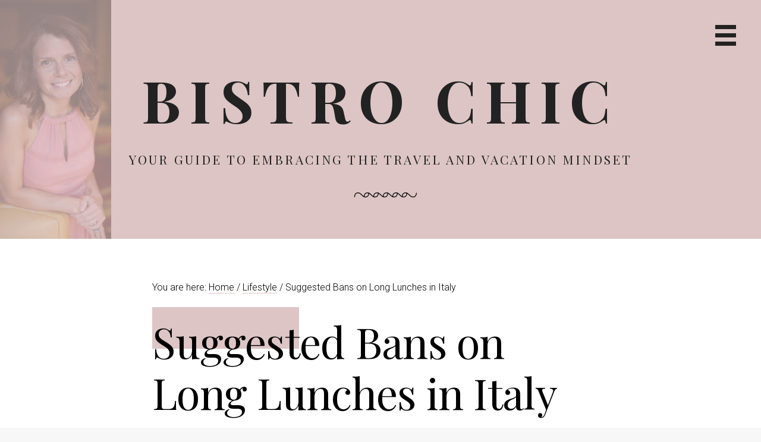

--- FILE ---
content_type: text/html; charset=UTF-8
request_url: https://bistrochic.net/lifestyle/suggested-bans-on-long-lunches-in-italy/
body_size: 18288
content:
<!DOCTYPE html>
<html lang="en-US">
<head >
<meta charset="UTF-8" />
<meta name="viewport" content="width=device-width, initial-scale=1" />
<meta name='robots' content='index, follow, max-image-preview:large, max-snippet:-1, max-video-preview:-1' />

	<!-- This site is optimized with the Yoast SEO plugin v26.7 - https://yoast.com/wordpress/plugins/seo/ -->
	<title>Suggested Bans on Long Lunches in Italy</title>
	<meta name="description" content="Long lunches may be a thing of the past in Italy. Earlier this week, an Italian government official called for a ban on excessive lunch breaks, attributing them to growing Italian waistlines and the poor economy." />
	<link rel="canonical" href="https://bistrochic.net/lifestyle/suggested-bans-on-long-lunches-in-italy/" />
	<meta name="twitter:label1" content="Written by" />
	<meta name="twitter:data1" content="Jennifer Lynn" />
	<meta name="twitter:label2" content="Est. reading time" />
	<meta name="twitter:data2" content="2 minutes" />
	<script type="application/ld+json" class="yoast-schema-graph">{"@context":"https://schema.org","@graph":[{"@type":"Article","@id":"https://bistrochic.net/lifestyle/suggested-bans-on-long-lunches-in-italy/#article","isPartOf":{"@id":"https://bistrochic.net/lifestyle/suggested-bans-on-long-lunches-in-italy/"},"author":{"name":"Jennifer Lynn","@id":"https://bistrochic.net/#/schema/person/6fea87277646460e52ab79b81452a32f"},"headline":"Suggested Bans on Long Lunches in Italy","datePublished":"2009-11-26T19:33:13+00:00","mainEntityOfPage":{"@id":"https://bistrochic.net/lifestyle/suggested-bans-on-long-lunches-in-italy/"},"wordCount":336,"commentCount":0,"publisher":{"@id":"https://bistrochic.net/#organization"},"image":{"@id":"https://bistrochic.net/lifestyle/suggested-bans-on-long-lunches-in-italy/#primaryimage"},"thumbnailUrl":"https://i0.wp.com/bistrochic.net/wp-content/uploads/2013/02/Italian-Cafe.jpg?fit=500%2C375&ssl=1","keywords":["European lifestyle","Italian Lifestyle","leisure","Spanish Lifestyle","work"],"articleSection":["Lifestyle"],"inLanguage":"en-US","potentialAction":[{"@type":"CommentAction","name":"Comment","target":["https://bistrochic.net/lifestyle/suggested-bans-on-long-lunches-in-italy/#respond"]}]},{"@type":"WebPage","@id":"https://bistrochic.net/lifestyle/suggested-bans-on-long-lunches-in-italy/","url":"https://bistrochic.net/lifestyle/suggested-bans-on-long-lunches-in-italy/","name":"Suggested Bans on Long Lunches in Italy","isPartOf":{"@id":"https://bistrochic.net/#website"},"primaryImageOfPage":{"@id":"https://bistrochic.net/lifestyle/suggested-bans-on-long-lunches-in-italy/#primaryimage"},"image":{"@id":"https://bistrochic.net/lifestyle/suggested-bans-on-long-lunches-in-italy/#primaryimage"},"thumbnailUrl":"https://i0.wp.com/bistrochic.net/wp-content/uploads/2013/02/Italian-Cafe.jpg?fit=500%2C375&ssl=1","datePublished":"2009-11-26T19:33:13+00:00","description":"Long lunches may be a thing of the past in Italy. Earlier this week, an Italian government official called for a ban on excessive lunch breaks, attributing them to growing Italian waistlines and the poor economy.","inLanguage":"en-US","potentialAction":[{"@type":"ReadAction","target":["https://bistrochic.net/lifestyle/suggested-bans-on-long-lunches-in-italy/"]}]},{"@type":"ImageObject","inLanguage":"en-US","@id":"https://bistrochic.net/lifestyle/suggested-bans-on-long-lunches-in-italy/#primaryimage","url":"https://i0.wp.com/bistrochic.net/wp-content/uploads/2013/02/Italian-Cafe.jpg?fit=500%2C375&ssl=1","contentUrl":"https://i0.wp.com/bistrochic.net/wp-content/uploads/2013/02/Italian-Cafe.jpg?fit=500%2C375&ssl=1","width":500,"height":375},{"@type":"WebSite","@id":"https://bistrochic.net/#website","url":"https://bistrochic.net/","name":"Bistro Chic","description":"Your Guide to Embracing the Travel and Vacation Mindset","publisher":{"@id":"https://bistrochic.net/#organization"},"potentialAction":[{"@type":"SearchAction","target":{"@type":"EntryPoint","urlTemplate":"https://bistrochic.net/?s={search_term_string}"},"query-input":{"@type":"PropertyValueSpecification","valueRequired":true,"valueName":"search_term_string"}}],"inLanguage":"en-US"},{"@type":"Organization","@id":"https://bistrochic.net/#organization","name":"Bistro Chic","url":"https://bistrochic.net/","logo":{"@type":"ImageObject","inLanguage":"en-US","@id":"https://bistrochic.net/#/schema/logo/image/","url":"https://i0.wp.com/bistrochic.net/wp-content/uploads/2021/04/BB64D00C-6F87-4A88-A407-58858197EE2D-scaled.jpeg?fit=1920%2C2560&ssl=1","contentUrl":"https://i0.wp.com/bistrochic.net/wp-content/uploads/2021/04/BB64D00C-6F87-4A88-A407-58858197EE2D-scaled.jpeg?fit=1920%2C2560&ssl=1","width":1920,"height":2560,"caption":"Bistro Chic"},"image":{"@id":"https://bistrochic.net/#/schema/logo/image/"}},{"@type":"Person","@id":"https://bistrochic.net/#/schema/person/6fea87277646460e52ab79b81452a32f","name":"Jennifer Lynn","image":{"@type":"ImageObject","inLanguage":"en-US","@id":"https://bistrochic.net/#/schema/person/image/","url":"https://secure.gravatar.com/avatar/b67ae429cd2c785816f9e47b0116a973c66f79c07644015b435c61536720b7c9?s=96&d=blank&r=g","contentUrl":"https://secure.gravatar.com/avatar/b67ae429cd2c785816f9e47b0116a973c66f79c07644015b435c61536720b7c9?s=96&d=blank&r=g","caption":"Jennifer Lynn"},"sameAs":["https://bistrochic.net/"],"url":"https://bistrochic.net/author/jennifer/"}]}</script>
	<!-- / Yoast SEO plugin. -->


<link rel='dns-prefetch' href='//stats.wp.com' />
<link rel='dns-prefetch' href='//fonts.googleapis.com' />
<link rel='dns-prefetch' href='//maxcdn.bootstrapcdn.com' />
<link rel='dns-prefetch' href='//v0.wordpress.com' />
<link rel='dns-prefetch' href='//widgets.wp.com' />
<link rel='dns-prefetch' href='//s0.wp.com' />
<link rel='dns-prefetch' href='//0.gravatar.com' />
<link rel='dns-prefetch' href='//1.gravatar.com' />
<link rel='dns-prefetch' href='//2.gravatar.com' />
<link rel='dns-prefetch' href='//jetpack.wordpress.com' />
<link rel='dns-prefetch' href='//public-api.wordpress.com' />
<link rel='preconnect' href='//i0.wp.com' />
<link rel='preconnect' href='//c0.wp.com' />
<link rel="alternate" type="application/rss+xml" title="Bistro Chic &raquo; Feed" href="https://feeds.feedburner.com/Bistrochic" />
<link rel="alternate" type="application/rss+xml" title="Bistro Chic &raquo; Comments Feed" href="https://bistrochic.net/comments/feed/" />
<link rel="alternate" title="oEmbed (JSON)" type="application/json+oembed" href="https://bistrochic.net/wp-json/oembed/1.0/embed?url=https%3A%2F%2Fbistrochic.net%2Flifestyle%2Fsuggested-bans-on-long-lunches-in-italy%2F" />
<link rel="alternate" title="oEmbed (XML)" type="text/xml+oembed" href="https://bistrochic.net/wp-json/oembed/1.0/embed?url=https%3A%2F%2Fbistrochic.net%2Flifestyle%2Fsuggested-bans-on-long-lunches-in-italy%2F&#038;format=xml" />
<style id='wp-img-auto-sizes-contain-inline-css' type='text/css'>
img:is([sizes=auto i],[sizes^="auto," i]){contain-intrinsic-size:3000px 1500px}
/*# sourceURL=wp-img-auto-sizes-contain-inline-css */
</style>
<link rel='stylesheet' id='genesis-blocks-style-css-css' href='https://bistrochic.net/wp-content/plugins/genesis-blocks/dist/style-blocks.build.css?ver=1768183153' type='text/css' media='all' />
<link rel='stylesheet' id='jetpack_related-posts-css' href='https://c0.wp.com/p/jetpack/15.4/modules/related-posts/related-posts.css' type='text/css' media='all' />
<link rel='stylesheet' id='milan-pro-css' href='https://bistrochic.net/wp-content/themes/milan/style.css?ver=1.1.0' type='text/css' media='all' />
<style id='milan-pro-inline-css' type='text/css'>

		.site-header,
		.single .entry-title:before,
		.comment-reply-title  {
			background-color: #ddc5c5;
		}

		.archive-pagination a,
		.site-main #infinite-handle span button,
		.site-main #infinite-handle span button:hover,
		.site-main #infinite-handle span button:focus,
		.archive-pagination a:before,
		#infinite-handle button:before,
		.main-navigation a,
		.byline a,
		.cat-links a,
		.entry-content a,
		.featured-primary .entry-excerpt a,
		.post-navigation .nav-links a,
		.comment-navigation a,
		.comment-content a,
		.comment-form a,
		.comment-author span[itemprop="name"] a,
		.widget a,
		.site-footer p a,
		.breadcrumb a,
		.featured-row {
			border-color: #ddc5c5;
		}
		

		.site-header {
			background-image: url( 'https://bistrochic.net/wp-content/uploads/2021/04/39D4F49C-52C3-4597-BB12-99592668B18D.png' );
		}
/*# sourceURL=milan-pro-inline-css */
</style>
<style id='wp-emoji-styles-inline-css' type='text/css'>

	img.wp-smiley, img.emoji {
		display: inline !important;
		border: none !important;
		box-shadow: none !important;
		height: 1em !important;
		width: 1em !important;
		margin: 0 0.07em !important;
		vertical-align: -0.1em !important;
		background: none !important;
		padding: 0 !important;
	}
/*# sourceURL=wp-emoji-styles-inline-css */
</style>
<style id='wp-block-library-inline-css' type='text/css'>
:root{--wp-block-synced-color:#7a00df;--wp-block-synced-color--rgb:122,0,223;--wp-bound-block-color:var(--wp-block-synced-color);--wp-editor-canvas-background:#ddd;--wp-admin-theme-color:#007cba;--wp-admin-theme-color--rgb:0,124,186;--wp-admin-theme-color-darker-10:#006ba1;--wp-admin-theme-color-darker-10--rgb:0,107,160.5;--wp-admin-theme-color-darker-20:#005a87;--wp-admin-theme-color-darker-20--rgb:0,90,135;--wp-admin-border-width-focus:2px}@media (min-resolution:192dpi){:root{--wp-admin-border-width-focus:1.5px}}.wp-element-button{cursor:pointer}:root .has-very-light-gray-background-color{background-color:#eee}:root .has-very-dark-gray-background-color{background-color:#313131}:root .has-very-light-gray-color{color:#eee}:root .has-very-dark-gray-color{color:#313131}:root .has-vivid-green-cyan-to-vivid-cyan-blue-gradient-background{background:linear-gradient(135deg,#00d084,#0693e3)}:root .has-purple-crush-gradient-background{background:linear-gradient(135deg,#34e2e4,#4721fb 50%,#ab1dfe)}:root .has-hazy-dawn-gradient-background{background:linear-gradient(135deg,#faaca8,#dad0ec)}:root .has-subdued-olive-gradient-background{background:linear-gradient(135deg,#fafae1,#67a671)}:root .has-atomic-cream-gradient-background{background:linear-gradient(135deg,#fdd79a,#004a59)}:root .has-nightshade-gradient-background{background:linear-gradient(135deg,#330968,#31cdcf)}:root .has-midnight-gradient-background{background:linear-gradient(135deg,#020381,#2874fc)}:root{--wp--preset--font-size--normal:16px;--wp--preset--font-size--huge:42px}.has-regular-font-size{font-size:1em}.has-larger-font-size{font-size:2.625em}.has-normal-font-size{font-size:var(--wp--preset--font-size--normal)}.has-huge-font-size{font-size:var(--wp--preset--font-size--huge)}.has-text-align-center{text-align:center}.has-text-align-left{text-align:left}.has-text-align-right{text-align:right}.has-fit-text{white-space:nowrap!important}#end-resizable-editor-section{display:none}.aligncenter{clear:both}.items-justified-left{justify-content:flex-start}.items-justified-center{justify-content:center}.items-justified-right{justify-content:flex-end}.items-justified-space-between{justify-content:space-between}.screen-reader-text{border:0;clip-path:inset(50%);height:1px;margin:-1px;overflow:hidden;padding:0;position:absolute;width:1px;word-wrap:normal!important}.screen-reader-text:focus{background-color:#ddd;clip-path:none;color:#444;display:block;font-size:1em;height:auto;left:5px;line-height:normal;padding:15px 23px 14px;text-decoration:none;top:5px;width:auto;z-index:100000}html :where(.has-border-color){border-style:solid}html :where([style*=border-top-color]){border-top-style:solid}html :where([style*=border-right-color]){border-right-style:solid}html :where([style*=border-bottom-color]){border-bottom-style:solid}html :where([style*=border-left-color]){border-left-style:solid}html :where([style*=border-width]){border-style:solid}html :where([style*=border-top-width]){border-top-style:solid}html :where([style*=border-right-width]){border-right-style:solid}html :where([style*=border-bottom-width]){border-bottom-style:solid}html :where([style*=border-left-width]){border-left-style:solid}html :where(img[class*=wp-image-]){height:auto;max-width:100%}:where(figure){margin:0 0 1em}html :where(.is-position-sticky){--wp-admin--admin-bar--position-offset:var(--wp-admin--admin-bar--height,0px)}@media screen and (max-width:600px){html :where(.is-position-sticky){--wp-admin--admin-bar--position-offset:0px}}

/*# sourceURL=wp-block-library-inline-css */
</style><style id='global-styles-inline-css' type='text/css'>
:root{--wp--preset--aspect-ratio--square: 1;--wp--preset--aspect-ratio--4-3: 4/3;--wp--preset--aspect-ratio--3-4: 3/4;--wp--preset--aspect-ratio--3-2: 3/2;--wp--preset--aspect-ratio--2-3: 2/3;--wp--preset--aspect-ratio--16-9: 16/9;--wp--preset--aspect-ratio--9-16: 9/16;--wp--preset--color--black: #000000;--wp--preset--color--cyan-bluish-gray: #abb8c3;--wp--preset--color--white: #ffffff;--wp--preset--color--pale-pink: #f78da7;--wp--preset--color--vivid-red: #cf2e2e;--wp--preset--color--luminous-vivid-orange: #ff6900;--wp--preset--color--luminous-vivid-amber: #fcb900;--wp--preset--color--light-green-cyan: #7bdcb5;--wp--preset--color--vivid-green-cyan: #00d084;--wp--preset--color--pale-cyan-blue: #8ed1fc;--wp--preset--color--vivid-cyan-blue: #0693e3;--wp--preset--color--vivid-purple: #9b51e0;--wp--preset--gradient--vivid-cyan-blue-to-vivid-purple: linear-gradient(135deg,rgb(6,147,227) 0%,rgb(155,81,224) 100%);--wp--preset--gradient--light-green-cyan-to-vivid-green-cyan: linear-gradient(135deg,rgb(122,220,180) 0%,rgb(0,208,130) 100%);--wp--preset--gradient--luminous-vivid-amber-to-luminous-vivid-orange: linear-gradient(135deg,rgb(252,185,0) 0%,rgb(255,105,0) 100%);--wp--preset--gradient--luminous-vivid-orange-to-vivid-red: linear-gradient(135deg,rgb(255,105,0) 0%,rgb(207,46,46) 100%);--wp--preset--gradient--very-light-gray-to-cyan-bluish-gray: linear-gradient(135deg,rgb(238,238,238) 0%,rgb(169,184,195) 100%);--wp--preset--gradient--cool-to-warm-spectrum: linear-gradient(135deg,rgb(74,234,220) 0%,rgb(151,120,209) 20%,rgb(207,42,186) 40%,rgb(238,44,130) 60%,rgb(251,105,98) 80%,rgb(254,248,76) 100%);--wp--preset--gradient--blush-light-purple: linear-gradient(135deg,rgb(255,206,236) 0%,rgb(152,150,240) 100%);--wp--preset--gradient--blush-bordeaux: linear-gradient(135deg,rgb(254,205,165) 0%,rgb(254,45,45) 50%,rgb(107,0,62) 100%);--wp--preset--gradient--luminous-dusk: linear-gradient(135deg,rgb(255,203,112) 0%,rgb(199,81,192) 50%,rgb(65,88,208) 100%);--wp--preset--gradient--pale-ocean: linear-gradient(135deg,rgb(255,245,203) 0%,rgb(182,227,212) 50%,rgb(51,167,181) 100%);--wp--preset--gradient--electric-grass: linear-gradient(135deg,rgb(202,248,128) 0%,rgb(113,206,126) 100%);--wp--preset--gradient--midnight: linear-gradient(135deg,rgb(2,3,129) 0%,rgb(40,116,252) 100%);--wp--preset--font-size--small: 13px;--wp--preset--font-size--medium: 20px;--wp--preset--font-size--large: 36px;--wp--preset--font-size--x-large: 42px;--wp--preset--spacing--20: 0.44rem;--wp--preset--spacing--30: 0.67rem;--wp--preset--spacing--40: 1rem;--wp--preset--spacing--50: 1.5rem;--wp--preset--spacing--60: 2.25rem;--wp--preset--spacing--70: 3.38rem;--wp--preset--spacing--80: 5.06rem;--wp--preset--shadow--natural: 6px 6px 9px rgba(0, 0, 0, 0.2);--wp--preset--shadow--deep: 12px 12px 50px rgba(0, 0, 0, 0.4);--wp--preset--shadow--sharp: 6px 6px 0px rgba(0, 0, 0, 0.2);--wp--preset--shadow--outlined: 6px 6px 0px -3px rgb(255, 255, 255), 6px 6px rgb(0, 0, 0);--wp--preset--shadow--crisp: 6px 6px 0px rgb(0, 0, 0);}:where(.is-layout-flex){gap: 0.5em;}:where(.is-layout-grid){gap: 0.5em;}body .is-layout-flex{display: flex;}.is-layout-flex{flex-wrap: wrap;align-items: center;}.is-layout-flex > :is(*, div){margin: 0;}body .is-layout-grid{display: grid;}.is-layout-grid > :is(*, div){margin: 0;}:where(.wp-block-columns.is-layout-flex){gap: 2em;}:where(.wp-block-columns.is-layout-grid){gap: 2em;}:where(.wp-block-post-template.is-layout-flex){gap: 1.25em;}:where(.wp-block-post-template.is-layout-grid){gap: 1.25em;}.has-black-color{color: var(--wp--preset--color--black) !important;}.has-cyan-bluish-gray-color{color: var(--wp--preset--color--cyan-bluish-gray) !important;}.has-white-color{color: var(--wp--preset--color--white) !important;}.has-pale-pink-color{color: var(--wp--preset--color--pale-pink) !important;}.has-vivid-red-color{color: var(--wp--preset--color--vivid-red) !important;}.has-luminous-vivid-orange-color{color: var(--wp--preset--color--luminous-vivid-orange) !important;}.has-luminous-vivid-amber-color{color: var(--wp--preset--color--luminous-vivid-amber) !important;}.has-light-green-cyan-color{color: var(--wp--preset--color--light-green-cyan) !important;}.has-vivid-green-cyan-color{color: var(--wp--preset--color--vivid-green-cyan) !important;}.has-pale-cyan-blue-color{color: var(--wp--preset--color--pale-cyan-blue) !important;}.has-vivid-cyan-blue-color{color: var(--wp--preset--color--vivid-cyan-blue) !important;}.has-vivid-purple-color{color: var(--wp--preset--color--vivid-purple) !important;}.has-black-background-color{background-color: var(--wp--preset--color--black) !important;}.has-cyan-bluish-gray-background-color{background-color: var(--wp--preset--color--cyan-bluish-gray) !important;}.has-white-background-color{background-color: var(--wp--preset--color--white) !important;}.has-pale-pink-background-color{background-color: var(--wp--preset--color--pale-pink) !important;}.has-vivid-red-background-color{background-color: var(--wp--preset--color--vivid-red) !important;}.has-luminous-vivid-orange-background-color{background-color: var(--wp--preset--color--luminous-vivid-orange) !important;}.has-luminous-vivid-amber-background-color{background-color: var(--wp--preset--color--luminous-vivid-amber) !important;}.has-light-green-cyan-background-color{background-color: var(--wp--preset--color--light-green-cyan) !important;}.has-vivid-green-cyan-background-color{background-color: var(--wp--preset--color--vivid-green-cyan) !important;}.has-pale-cyan-blue-background-color{background-color: var(--wp--preset--color--pale-cyan-blue) !important;}.has-vivid-cyan-blue-background-color{background-color: var(--wp--preset--color--vivid-cyan-blue) !important;}.has-vivid-purple-background-color{background-color: var(--wp--preset--color--vivid-purple) !important;}.has-black-border-color{border-color: var(--wp--preset--color--black) !important;}.has-cyan-bluish-gray-border-color{border-color: var(--wp--preset--color--cyan-bluish-gray) !important;}.has-white-border-color{border-color: var(--wp--preset--color--white) !important;}.has-pale-pink-border-color{border-color: var(--wp--preset--color--pale-pink) !important;}.has-vivid-red-border-color{border-color: var(--wp--preset--color--vivid-red) !important;}.has-luminous-vivid-orange-border-color{border-color: var(--wp--preset--color--luminous-vivid-orange) !important;}.has-luminous-vivid-amber-border-color{border-color: var(--wp--preset--color--luminous-vivid-amber) !important;}.has-light-green-cyan-border-color{border-color: var(--wp--preset--color--light-green-cyan) !important;}.has-vivid-green-cyan-border-color{border-color: var(--wp--preset--color--vivid-green-cyan) !important;}.has-pale-cyan-blue-border-color{border-color: var(--wp--preset--color--pale-cyan-blue) !important;}.has-vivid-cyan-blue-border-color{border-color: var(--wp--preset--color--vivid-cyan-blue) !important;}.has-vivid-purple-border-color{border-color: var(--wp--preset--color--vivid-purple) !important;}.has-vivid-cyan-blue-to-vivid-purple-gradient-background{background: var(--wp--preset--gradient--vivid-cyan-blue-to-vivid-purple) !important;}.has-light-green-cyan-to-vivid-green-cyan-gradient-background{background: var(--wp--preset--gradient--light-green-cyan-to-vivid-green-cyan) !important;}.has-luminous-vivid-amber-to-luminous-vivid-orange-gradient-background{background: var(--wp--preset--gradient--luminous-vivid-amber-to-luminous-vivid-orange) !important;}.has-luminous-vivid-orange-to-vivid-red-gradient-background{background: var(--wp--preset--gradient--luminous-vivid-orange-to-vivid-red) !important;}.has-very-light-gray-to-cyan-bluish-gray-gradient-background{background: var(--wp--preset--gradient--very-light-gray-to-cyan-bluish-gray) !important;}.has-cool-to-warm-spectrum-gradient-background{background: var(--wp--preset--gradient--cool-to-warm-spectrum) !important;}.has-blush-light-purple-gradient-background{background: var(--wp--preset--gradient--blush-light-purple) !important;}.has-blush-bordeaux-gradient-background{background: var(--wp--preset--gradient--blush-bordeaux) !important;}.has-luminous-dusk-gradient-background{background: var(--wp--preset--gradient--luminous-dusk) !important;}.has-pale-ocean-gradient-background{background: var(--wp--preset--gradient--pale-ocean) !important;}.has-electric-grass-gradient-background{background: var(--wp--preset--gradient--electric-grass) !important;}.has-midnight-gradient-background{background: var(--wp--preset--gradient--midnight) !important;}.has-small-font-size{font-size: var(--wp--preset--font-size--small) !important;}.has-medium-font-size{font-size: var(--wp--preset--font-size--medium) !important;}.has-large-font-size{font-size: var(--wp--preset--font-size--large) !important;}.has-x-large-font-size{font-size: var(--wp--preset--font-size--x-large) !important;}
/*# sourceURL=global-styles-inline-css */
</style>

<style id='classic-theme-styles-inline-css' type='text/css'>
/*! This file is auto-generated */
.wp-block-button__link{color:#fff;background-color:#32373c;border-radius:9999px;box-shadow:none;text-decoration:none;padding:calc(.667em + 2px) calc(1.333em + 2px);font-size:1.125em}.wp-block-file__button{background:#32373c;color:#fff;text-decoration:none}
/*# sourceURL=/wp-includes/css/classic-themes.min.css */
</style>
<link rel='stylesheet' id='google-fonts-css' href='//fonts.googleapis.com/css?family=Playfair+Display%3A400%2C400italic%2C700%2C700italic%7CRoboto%3A100%2C300italic%2C300%2C400italic%2C700%2C700italic&#038;ver=1.1.0' type='text/css' media='all' />
<link rel='stylesheet' id='font-awesome-css' href='//maxcdn.bootstrapcdn.com/font-awesome/4.5.0/css/font-awesome.min.css?ver=6.9' type='text/css' media='all' />
<link rel='stylesheet' id='jetpack_likes-css' href='https://c0.wp.com/p/jetpack/15.4/modules/likes/style.css' type='text/css' media='all' />
<link rel='stylesheet' id='simple-social-icons-font-css' href='https://bistrochic.net/wp-content/plugins/simple-social-icons/css/style.css?ver=4.0.0' type='text/css' media='all' />
<link rel='stylesheet' id='jetpack-subscriptions-css' href='https://c0.wp.com/p/jetpack/15.4/_inc/build/subscriptions/subscriptions.min.css' type='text/css' media='all' />
<link rel='stylesheet' id='upprev-css-css' href='https://bistrochic.net/wp-content/plugins/upprev-nytimes-style-next-post-jquery-animated-fly-in-button/styles/upprev.css?ver=3.3.30' type='text/css' media='all' />
<link rel='stylesheet' id='sharedaddy-css' href='https://c0.wp.com/p/jetpack/15.4/modules/sharedaddy/sharing.css' type='text/css' media='all' />
<link rel='stylesheet' id='social-logos-css' href='https://c0.wp.com/p/jetpack/15.4/_inc/social-logos/social-logos.min.css' type='text/css' media='all' />
<script type="add63f85c29ebc5e03af9719-text/javascript">
var iworks_upprev = { animation: 'flyout', position: 'right', offset_percent: 75, offset_element: '#comments', css_width: 360, css_side: 5, compare: 'random', url_new_window: 0, ga_track_views: 1, ga_track_clicks: 1, ga_opt_noninteraction: 1, title: 'Suggested Bans on Long Lunches in Italy' };
</script>
<script type="add63f85c29ebc5e03af9719-text/javascript" id="jetpack_related-posts-js-extra">
/* <![CDATA[ */
var related_posts_js_options = {"post_heading":"h4"};
//# sourceURL=jetpack_related-posts-js-extra
/* ]]> */
</script>
<script type="add63f85c29ebc5e03af9719-text/javascript" src="https://c0.wp.com/p/jetpack/15.4/_inc/build/related-posts/related-posts.min.js" id="jetpack_related-posts-js"></script>
<script type="add63f85c29ebc5e03af9719-text/javascript" src="https://c0.wp.com/c/6.9/wp-includes/js/jquery/jquery.min.js" id="jquery-core-js"></script>
<script type="add63f85c29ebc5e03af9719-text/javascript" src="https://c0.wp.com/c/6.9/wp-includes/js/jquery/jquery-migrate.min.js" id="jquery-migrate-js"></script>
<script type="add63f85c29ebc5e03af9719-text/javascript" src="https://bistrochic.net/wp-content/themes/milan/js/main.js?ver=1.1.0" id="milan-js"></script>
<script type="add63f85c29ebc5e03af9719-text/javascript" src="https://bistrochic.net/wp-content/plugins/upprev-nytimes-style-next-post-jquery-animated-fly-in-button/scripts/upprev.js?ver=3.3.30" id="iworks_upprev-js-js"></script>
<link rel="https://api.w.org/" href="https://bistrochic.net/wp-json/" /><link rel="alternate" title="JSON" type="application/json" href="https://bistrochic.net/wp-json/wp/v2/posts/4295" /><link rel="EditURI" type="application/rsd+xml" title="RSD" href="https://bistrochic.net/xmlrpc.php?rsd" />
<meta name="generator" content="WordPress 6.9" />
<link rel='shortlink' href='https://bistrochic.net/?p=4295' />
	<style>img#wpstats{display:none}</style>
			<style type="text/css">
			.site-title a,
		.site-description,
		.site-branding:after {
			color: #222222;
		}
		.menu-toggle {
			border-color: #222222;
		}
		</style>
	
<!-- Jetpack Open Graph Tags -->
<meta property="og:type" content="article" />
<meta property="og:title" content="Suggested Bans on Long Lunches in Italy" />
<meta property="og:url" content="https://bistrochic.net/lifestyle/suggested-bans-on-long-lunches-in-italy/" />
<meta property="og:description" content="Long lunches may be a thing of the past in Italy. Earlier this week, an Italian government official called for a ban on excessive lunch breaks, attributing them to growing Italian waistlines and th…" />
<meta property="article:published_time" content="2009-11-26T19:33:13+00:00" />
<meta property="article:modified_time" content="2009-11-26T19:33:13+00:00" />
<meta property="og:site_name" content="Bistro Chic" />
<meta property="og:image" content="https://i0.wp.com/bistrochic.net/wp-content/uploads/2013/02/Italian-Cafe.jpg?fit=500%2C375&#038;ssl=1" />
<meta property="og:image:width" content="500" />
<meta property="og:image:height" content="375" />
<meta property="og:image:alt" content="" />
<meta property="og:locale" content="en_US" />
<meta name="twitter:text:title" content="Suggested Bans on Long Lunches in Italy" />
<meta name="twitter:image" content="https://i0.wp.com/bistrochic.net/wp-content/uploads/2013/02/Italian-Cafe.jpg?fit=500%2C375&#038;ssl=1&#038;w=640" />
<meta name="twitter:card" content="summary_large_image" />

<!-- End Jetpack Open Graph Tags -->
<link rel="icon" href="https://i0.wp.com/bistrochic.net/wp-content/uploads/2021/04/9AE3D5D8-3084-40E8-9410-51EF07F1F286.jpeg?fit=32%2C32&#038;ssl=1" sizes="32x32" />
<link rel="icon" href="https://i0.wp.com/bistrochic.net/wp-content/uploads/2021/04/9AE3D5D8-3084-40E8-9410-51EF07F1F286.jpeg?fit=192%2C192&#038;ssl=1" sizes="192x192" />
<link rel="apple-touch-icon" href="https://i0.wp.com/bistrochic.net/wp-content/uploads/2021/04/9AE3D5D8-3084-40E8-9410-51EF07F1F286.jpeg?fit=180%2C180&#038;ssl=1" />
<meta name="msapplication-TileImage" content="https://i0.wp.com/bistrochic.net/wp-content/uploads/2021/04/9AE3D5D8-3084-40E8-9410-51EF07F1F286.jpeg?fit=270%2C270&#038;ssl=1" />
<style type="text/css">
#upprev_box{bottom:5px;width:360px;right:5px;display:block;right:-415px;display:block;}
 </style>
<link rel='stylesheet' id='jetpack-swiper-library-css' href='https://c0.wp.com/p/jetpack/15.4/_inc/blocks/swiper.css' type='text/css' media='all' />
<link rel='stylesheet' id='jetpack-carousel-css' href='https://c0.wp.com/p/jetpack/15.4/modules/carousel/jetpack-carousel.css' type='text/css' media='all' />
<link rel='stylesheet' id='jetpack-top-posts-widget-css' href='https://c0.wp.com/p/jetpack/15.4/modules/widgets/top-posts/style.css' type='text/css' media='all' />
</head>
<body class="wp-singular post-template-default single single-post postid-4295 single-format-standard wp-custom-logo wp-theme-genesis wp-child-theme-milan custom-header header-full-width full-width-content genesis-breadcrumbs-visible genesis-footer-widgets-visible decor-amethyst"><div class="site-container"><ul class="genesis-skip-link"><li><a href="#genesis-nav-primary" class="screen-reader-shortcut"> Skip to primary navigation</a></li><li><a href="#genesis-content" class="screen-reader-shortcut"> Skip to main content</a></li><li><a href="#genesis-footer-widgets" class="screen-reader-shortcut"> Skip to footer</a></li></ul><header class="site-header"><div class="wrap"><div class="title-area"><p class="site-title"><a href="https://bistrochic.net/">Bistro Chic</a></p><p class="site-description">Your Guide to Embracing the Travel and Vacation Mindset</p></div>	<button id="menu-toggle" class="menu-toggle" aria-controls="primary-menu" aria-expanded="false"><span class="screen-reader-text">Primary Navigation Menu</span></button>
</div></header>	<div id="slide-menu" class="slide-menu">
		<a href="https://bistrochic.net/" class="custom-logo-link" rel="home"><img width="1920" height="2560" src="https://i0.wp.com/bistrochic.net/wp-content/uploads/2021/04/BB64D00C-6F87-4A88-A407-58858197EE2D-scaled.jpeg?fit=1920%2C2560&amp;ssl=1" class="custom-logo" alt="Bistro Chic" decoding="async" fetchpriority="high" srcset="https://i0.wp.com/bistrochic.net/wp-content/uploads/2021/04/BB64D00C-6F87-4A88-A407-58858197EE2D-scaled.jpeg?w=1920&amp;ssl=1 1920w, https://i0.wp.com/bistrochic.net/wp-content/uploads/2021/04/BB64D00C-6F87-4A88-A407-58858197EE2D-scaled.jpeg?resize=225%2C300&amp;ssl=1 225w, https://i0.wp.com/bistrochic.net/wp-content/uploads/2021/04/BB64D00C-6F87-4A88-A407-58858197EE2D-scaled.jpeg?resize=768%2C1024&amp;ssl=1 768w, https://i0.wp.com/bistrochic.net/wp-content/uploads/2021/04/BB64D00C-6F87-4A88-A407-58858197EE2D-scaled.jpeg?resize=1152%2C1536&amp;ssl=1 1152w, https://i0.wp.com/bistrochic.net/wp-content/uploads/2021/04/BB64D00C-6F87-4A88-A407-58858197EE2D-scaled.jpeg?resize=1536%2C2048&amp;ssl=1 1536w" sizes="(max-width: 1920px) 100vw, 1920px" data-attachment-id="15265" data-permalink="https://bistrochic.net/foodwine/europe-inspired-candies-to-satisfy-your-wanderlust-and-sweet-tooth/attachment/bb64d00c-6f87-4a88-a407-58858197ee2d/" data-orig-file="https://i0.wp.com/bistrochic.net/wp-content/uploads/2021/04/BB64D00C-6F87-4A88-A407-58858197EE2D-scaled.jpeg?fit=1920%2C2560&amp;ssl=1" data-orig-size="1920,2560" data-comments-opened="1" data-image-meta="{&quot;aperture&quot;:&quot;2&quot;,&quot;credit&quot;:&quot;&quot;,&quot;camera&quot;:&quot;iPhone 11 Pro&quot;,&quot;caption&quot;:&quot;&quot;,&quot;created_timestamp&quot;:&quot;1617788205&quot;,&quot;copyright&quot;:&quot;&quot;,&quot;focal_length&quot;:&quot;6&quot;,&quot;iso&quot;:&quot;320&quot;,&quot;shutter_speed&quot;:&quot;0.03030303030303&quot;,&quot;title&quot;:&quot;&quot;,&quot;orientation&quot;:&quot;1&quot;}" data-image-title="BB64D00C-6F87-4A88-A407-58858197EE2D" data-image-description="" data-image-caption="" data-medium-file="https://i0.wp.com/bistrochic.net/wp-content/uploads/2021/04/BB64D00C-6F87-4A88-A407-58858197EE2D-scaled.jpeg?fit=225%2C300&amp;ssl=1" data-large-file="https://i0.wp.com/bistrochic.net/wp-content/uploads/2021/04/BB64D00C-6F87-4A88-A407-58858197EE2D-scaled.jpeg?fit=768%2C1024&amp;ssl=1" /></a>		<nav id="site-navigation" class="main-navigation" role="navigation">
			<div class="menu-bistro-chic-menu-container"><ul id="primary-menu" class="menu"><li id="menu-item-15331" class="menu-item menu-item-type-post_type menu-item-object-page current_page_parent menu-item-15331"><a href="https://bistrochic.net/blog/" title="Read All Articles">Articles</a></li>
<li id="menu-item-10464" class="menu-item menu-item-type-post_type menu-item-object-page menu-item-has-children menu-item-10464"><a href="https://bistrochic.net/about/">About</a>
<ul class="sub-menu">
	<li id="menu-item-10463" class="menu-item menu-item-type-post_type menu-item-object-page menu-item-10463"><a href="https://bistrochic.net/contact-bistro-chic/">Contact Bistro Chic</a></li>
</ul>
</li>
<li id="menu-item-7487" class="menu-item menu-item-type-taxonomy menu-item-object-category menu-item-7487"><a href="https://bistrochic.net/category/beauty/">Beauty</a></li>
<li id="menu-item-7488" class="menu-item menu-item-type-taxonomy menu-item-object-category menu-item-7488"><a href="https://bistrochic.net/category/dietfitness/">Health</a></li>
<li id="menu-item-7486" class="menu-item menu-item-type-taxonomy menu-item-object-category menu-item-7486"><a href="https://bistrochic.net/category/fashion/">Fashion</a></li>
<li id="menu-item-7483" class="menu-item menu-item-type-taxonomy menu-item-object-category menu-item-7483"><a href="https://bistrochic.net/category/foodwine/">Food &amp; Wine</a></li>
<li id="menu-item-7484" class="menu-item menu-item-type-taxonomy menu-item-object-category menu-item-7484"><a href="https://bistrochic.net/category/joie-de-vivre/">Joie de Vivre</a></li>
<li id="menu-item-7482" class="menu-item menu-item-type-taxonomy menu-item-object-category current-post-ancestor current-menu-parent current-post-parent menu-item-7482"><a href="https://bistrochic.net/category/lifestyle/">Lifestyle</a></li>
<li id="menu-item-7489" class="menu-item menu-item-type-taxonomy menu-item-object-category menu-item-7489"><a href="https://bistrochic.net/category/misc/">Misc</a></li>
<li id="menu-item-7485" class="menu-item menu-item-type-taxonomy menu-item-object-category menu-item-7485"><a href="https://bistrochic.net/category/travel/">Travel</a></li>
<li id="menu-item-21542" class="menu-item menu-item-type-post_type menu-item-object-page menu-item-21542"><a href="https://bistrochic.net/disclaimer/">Disclaimer</a></li>
</ul></div>		</nav><!-- #site-navigation -->
	</div><!-- #slide-menu -->
<div class="site-inner"><div class="content-sidebar-wrap"><main class="content" id="genesis-content"><div class="breadcrumb">You are here: <span class="breadcrumb-link-wrap"><a class="breadcrumb-link" href="https://bistrochic.net/"><span class="breadcrumb-link-text-wrap">Home</span></a><meta ></span> <span aria-label="breadcrumb separator">/</span> <span class="breadcrumb-link-wrap"><a class="breadcrumb-link" href="https://bistrochic.net/category/lifestyle/"><span class="breadcrumb-link-text-wrap">Lifestyle</span></a><meta ></span> <span aria-label="breadcrumb separator">/</span> Suggested Bans on Long Lunches in Italy</div><article class="post-4295 post type-post status-publish format-standard has-post-thumbnail category-lifestyle tag-european-lifestyle tag-italian-lifestyle tag-leisure tag-spanish-lifestyle tag-work entry" aria-label="Suggested Bans on Long Lunches in Italy"><header class="entry-header"><h1 class="entry-title">Suggested Bans on Long Lunches in Italy</h1>
</header><div class="entry-wrap"><div class="entry-meta"><div class="post-author"><img alt='' src='https://secure.gravatar.com/avatar/b67ae429cd2c785816f9e47b0116a973c66f79c07644015b435c61536720b7c9?s=70&#038;d=blank&#038;r=g' srcset='https://secure.gravatar.com/avatar/b67ae429cd2c785816f9e47b0116a973c66f79c07644015b435c61536720b7c9?s=140&#038;d=blank&#038;r=g 2x' class='avatar avatar-70 photo' height='70' width='70' decoding='async'/><span class="byline"> by <span class="author vcard"><a class="url fn n" href="https://bistrochic.net/author/jennifer/">Jennifer Lynn</a></span></span></div><span class="posted-on"><a href="https://bistrochic.net/lifestyle/suggested-bans-on-long-lunches-in-italy/" rel="bookmark"><time class="entry-date published updated" datetime="2009-11-26T13:33:13-06:00">November 26, 2009</time></a></span><span class="cat-links"><span class="cats-title">Filed under:</span><ul class="post-categories">
	<li><a href="https://bistrochic.net/category/lifestyle/" rel="category tag">Lifestyle</a></li></ul></span></div><div class="entry-content"><p>Long lunches may be a thing of the past in Italy. Earlier this week, an Italian government official called for a ban on excessive lunch breaks, attributing them to growing Italian waistlines and the poor economy.</p>
<div id="attachment_4294" style="width: 460px" class="wp-caption aligncenter"><img data-recalc-dims="1" decoding="async" aria-describedby="caption-attachment-4294" class="size-full wp-image-4294 " title="Italian Cafe" src="https://i0.wp.com/bistrochic.net/wp-content/uploads/2009/11/Italian-Cafe.jpg?resize=450%2C338" alt="Long lunches in Italy may soon be a thing of the past. Photo courtesy of EuroCheapo" width="450" height="338" /><p id="caption-attachment-4294" class="wp-caption-text">Long lunches in Italy may soon be a thing of the past. Photo courtesy of EuroCheapo</p></div>
<p>Currently, the majority of Italian workers spend at least an hour enjoying a &#8220;slap-up&#8221; meal that often involves several courses of pasta, meat, vegetables, fruit, and plenty of alcohol. This lifestyle has definitely rubbed one official the wrong way. As reported by <a title="Reuters" href="https://www.msnbc.msn.com/id/34123679/ns/world_news-europe/" target="_self">Reuters</a>, Cabinet minister Gianfranco Rotondi, who claimed to have given up long lunch breaks 20 years ago, said hour-long lunching encourages shirking and obesity, while also bringing the country virtually to a standstill around mid-day.</p>
<p>As expected, backlash has come from worker unions who said the minister&#8217;s comment was an attack on worker rights. Nutritionists and health professionals also claim that Italians already eat light breakfasts that, combined with lighter lunches, could send workers&#8217; blood sugar levels dropping in the afternoon.</p>
<p>Italy is not first country to rethink this long-held Mediterranean tradition. As a way to improve productivity and allow more family time at home, Spain&#8217;s government <a title="Spanish siesta" href="https://bistrochic.net/lifestyle/turn-your-lunch-hour-into-a-spanish-siesta/" target="_self">banned</a> the highly favored siesta in 2006, only to adopt a more American-style lunch break. In France, extended lunches have waned in recent years, but mostly due to the economy. </p>
<blockquote><p>Lunch customers used to order a main course, dessert, coffee and a bottle of wine. Now they&#8217;re limiting themselves to a main course, tap water, and giving up the rest. It&#8217;s the end of a tradition of lunching out and it looks like figures will stay this low for two to three years.</p>
<p><a title="France lunch" href="http://www.guardian.co.uk/world/2008/sep/24/france.globalrecession" target="_self">Guardian, UK, September 2008</a></p></blockquote>
<p>Although it is too soon to tell if Italy will actually adopt this more Americanized lunching style, it is quite apparent that the once favored European siesta has become an endangered tradition.</p>
<div class="sharedaddy sd-sharing-enabled"><div class="robots-nocontent sd-block sd-social sd-social-icon-text sd-sharing"><h3 class="sd-title">Amour? Please Share:</h3><div class="sd-content"><ul><li class="share-twitter"><a rel="nofollow noopener noreferrer"
				data-shared="sharing-twitter-4295"
				class="share-twitter sd-button share-icon"
				href="https://bistrochic.net/lifestyle/suggested-bans-on-long-lunches-in-italy/?share=twitter"
				target="_blank"
				aria-labelledby="sharing-twitter-4295"
				>
				<span id="sharing-twitter-4295" hidden>Click to share on X (Opens in new window)</span>
				<span>X</span>
			</a></li><li class="share-facebook"><a rel="nofollow noopener noreferrer"
				data-shared="sharing-facebook-4295"
				class="share-facebook sd-button share-icon"
				href="https://bistrochic.net/lifestyle/suggested-bans-on-long-lunches-in-italy/?share=facebook"
				target="_blank"
				aria-labelledby="sharing-facebook-4295"
				>
				<span id="sharing-facebook-4295" hidden>Click to share on Facebook (Opens in new window)</span>
				<span>Facebook</span>
			</a></li><li class="share-pinterest"><a rel="nofollow noopener noreferrer"
				data-shared="sharing-pinterest-4295"
				class="share-pinterest sd-button share-icon"
				href="https://bistrochic.net/lifestyle/suggested-bans-on-long-lunches-in-italy/?share=pinterest"
				target="_blank"
				aria-labelledby="sharing-pinterest-4295"
				>
				<span id="sharing-pinterest-4295" hidden>Click to share on Pinterest (Opens in new window)</span>
				<span>Pinterest</span>
			</a></li><li class="share-end"></li></ul></div></div></div>
<div id='jp-relatedposts' class='jp-relatedposts' >
	<h3 class="jp-relatedposts-headline"><em>Related</em></h3>
</div></div></div><!-- .entry-wrap --><footer class="entry-footer"><span class="tags-links"><span class="tags-title">Tagged: </span><ul><li><a href="https://bistrochic.net/tag/european-lifestyle/" rel="tag">European lifestyle</a></li><li><a href="https://bistrochic.net/tag/italian-lifestyle/" rel="tag">Italian Lifestyle</a></li><li><a href="https://bistrochic.net/tag/leisure/" rel="tag">leisure</a></li><li><a href="https://bistrochic.net/tag/spanish-lifestyle/" rel="tag">Spanish Lifestyle</a></li><li><a href="https://bistrochic.net/tag/work/" rel="tag">work</a></li></ul></span>	<nav class="navigation post-navigation" role="navigation">
		<h2 class="screen-reader-text">Post navigation</h2>
		<div class="nav-links">
							<div class="nav-previous">
					<span class="nav-label">Previous Post</span>
					<a href="https://bistrochic.net/lifestyle/german-christmas-markets-in-the-united-states/" rel="prev">German Christmas Markets In The United States</a>				</div>
							<div class="nav-next">
					<span class="nav-label">Next Post</span>
					<a href="https://bistrochic.net/foodwine/beemster-cheese-for-the-holidays/" rel="next">A Cheese Lover&#039;s Thanksgiving</a>				</div>
					</div><!-- .nav-links -->
	</nav><!-- .navigation -->
</article></main></div></div><div class="footer-widgets" id="genesis-footer-widgets"><h2 class="genesis-sidebar-title screen-reader-text">Footer</h2><div class="wrap"><div class="widget-area footer-widgets-1 footer-widget-area"><section id="search-6" class="widget widget_search"><div class="widget-wrap"><h3 class="widgettitle widget-title">Search</h3>
<form class="search-form" method="get" action="https://bistrochic.net/" role="search"><label class="search-form-label screen-reader-text" for="searchform-1">Search &#x2026;</label><input class="search-form-input" type="search" name="s" id="searchform-1" placeholder="Search &#x2026;"><input class="search-form-submit" type="submit" value="&#xf002;"><meta content="https://bistrochic.net/?s={s}"></form></div></section>
<section id="top-posts-5" class="widget widget_top-posts"><div class="widget-wrap"><h3 class="widgettitle widget-title">THE TOP TEN</h3>
<ul class='widgets-list-layout no-grav'>
<li><a href="https://bistrochic.net/travel/how-to-select-a-travel-wrap-and-3-wraps-i-love/" title="How to Select a Travel Wrap and 3 Wraps I Love" class="bump-view" data-bump-view="tp"><img loading="lazy" width="40" height="40" src="https://i0.wp.com/bistrochic.net/wp-content/uploads/2022/09/E080A198-F344-4ED6-9AE8-BBD3FE931B2F-scaled.jpeg?fit=900%2C1200&#038;ssl=1&#038;resize=40%2C40" srcset="https://i0.wp.com/bistrochic.net/wp-content/uploads/2022/09/E080A198-F344-4ED6-9AE8-BBD3FE931B2F-scaled.jpeg?fit=900%2C1200&amp;ssl=1&amp;resize=40%2C40 1x, https://i0.wp.com/bistrochic.net/wp-content/uploads/2022/09/E080A198-F344-4ED6-9AE8-BBD3FE931B2F-scaled.jpeg?fit=900%2C1200&amp;ssl=1&amp;resize=60%2C60 1.5x, https://i0.wp.com/bistrochic.net/wp-content/uploads/2022/09/E080A198-F344-4ED6-9AE8-BBD3FE931B2F-scaled.jpeg?fit=900%2C1200&amp;ssl=1&amp;resize=80%2C80 2x, https://i0.wp.com/bistrochic.net/wp-content/uploads/2022/09/E080A198-F344-4ED6-9AE8-BBD3FE931B2F-scaled.jpeg?fit=900%2C1200&amp;ssl=1&amp;resize=120%2C120 3x, https://i0.wp.com/bistrochic.net/wp-content/uploads/2022/09/E080A198-F344-4ED6-9AE8-BBD3FE931B2F-scaled.jpeg?fit=900%2C1200&amp;ssl=1&amp;resize=160%2C160 4x" alt="How to Select a Travel Wrap and 3 Wraps I Love" data-pin-nopin="true" class="widgets-list-layout-blavatar" /></a><div class="widgets-list-layout-links">
								<a href="https://bistrochic.net/travel/how-to-select-a-travel-wrap-and-3-wraps-i-love/" title="How to Select a Travel Wrap and 3 Wraps I Love" class="bump-view" data-bump-view="tp">How to Select a Travel Wrap and 3 Wraps I Love</a>
							</div>
							</li><li><a href="https://bistrochic.net/foodwine/haute-chocolate-in-vail-4-years-in-the-making/" title="Haute Chocolate in Vail, 4 Years in the Making" class="bump-view" data-bump-view="tp"><img loading="lazy" width="40" height="40" src="https://i0.wp.com/bistrochic.net/wp-content/uploads/2024/09/IMG_0734.png?fit=1200%2C834&#038;ssl=1&#038;resize=40%2C40" srcset="https://i0.wp.com/bistrochic.net/wp-content/uploads/2024/09/IMG_0734.png?fit=1200%2C834&amp;ssl=1&amp;resize=40%2C40 1x, https://i0.wp.com/bistrochic.net/wp-content/uploads/2024/09/IMG_0734.png?fit=1200%2C834&amp;ssl=1&amp;resize=60%2C60 1.5x, https://i0.wp.com/bistrochic.net/wp-content/uploads/2024/09/IMG_0734.png?fit=1200%2C834&amp;ssl=1&amp;resize=80%2C80 2x, https://i0.wp.com/bistrochic.net/wp-content/uploads/2024/09/IMG_0734.png?fit=1200%2C834&amp;ssl=1&amp;resize=120%2C120 3x, https://i0.wp.com/bistrochic.net/wp-content/uploads/2024/09/IMG_0734.png?fit=1200%2C834&amp;ssl=1&amp;resize=160%2C160 4x" alt="Haute Chocolate in Vail, 4 Years in the Making" data-pin-nopin="true" class="widgets-list-layout-blavatar" /></a><div class="widgets-list-layout-links">
								<a href="https://bistrochic.net/foodwine/haute-chocolate-in-vail-4-years-in-the-making/" title="Haute Chocolate in Vail, 4 Years in the Making" class="bump-view" data-bump-view="tp">Haute Chocolate in Vail, 4 Years in the Making</a>
							</div>
							</li><li><a href="https://bistrochic.net/travel/in-review-barcelonas-hotel-neri-a-relais-chateaux-property/" title="In Review - Barcelona’s Hotel Neri, A Relais &amp; Chateaux Property" class="bump-view" data-bump-view="tp"><img loading="lazy" width="40" height="40" src="https://i0.wp.com/bistrochic.net/wp-content/uploads/2023/01/FAFA6308-07E7-4D76-A147-BBC4A64A5BB6.jpeg?fit=1066%2C1200&#038;ssl=1&#038;resize=40%2C40" srcset="https://i0.wp.com/bistrochic.net/wp-content/uploads/2023/01/FAFA6308-07E7-4D76-A147-BBC4A64A5BB6.jpeg?fit=1066%2C1200&amp;ssl=1&amp;resize=40%2C40 1x, https://i0.wp.com/bistrochic.net/wp-content/uploads/2023/01/FAFA6308-07E7-4D76-A147-BBC4A64A5BB6.jpeg?fit=1066%2C1200&amp;ssl=1&amp;resize=60%2C60 1.5x, https://i0.wp.com/bistrochic.net/wp-content/uploads/2023/01/FAFA6308-07E7-4D76-A147-BBC4A64A5BB6.jpeg?fit=1066%2C1200&amp;ssl=1&amp;resize=80%2C80 2x, https://i0.wp.com/bistrochic.net/wp-content/uploads/2023/01/FAFA6308-07E7-4D76-A147-BBC4A64A5BB6.jpeg?fit=1066%2C1200&amp;ssl=1&amp;resize=120%2C120 3x, https://i0.wp.com/bistrochic.net/wp-content/uploads/2023/01/FAFA6308-07E7-4D76-A147-BBC4A64A5BB6.jpeg?fit=1066%2C1200&amp;ssl=1&amp;resize=160%2C160 4x" alt="In Review - Barcelona’s Hotel Neri, A Relais &amp; Chateaux Property" data-pin-nopin="true" class="widgets-list-layout-blavatar" /></a><div class="widgets-list-layout-links">
								<a href="https://bistrochic.net/travel/in-review-barcelonas-hotel-neri-a-relais-chateaux-property/" title="In Review - Barcelona’s Hotel Neri, A Relais &amp; Chateaux Property" class="bump-view" data-bump-view="tp">In Review - Barcelona’s Hotel Neri, A Relais &amp; Chateaux Property</a>
							</div>
							</li><li><a href="https://bistrochic.net/lifestyle/making-memories-one-selfie-at-a-time/" title="Making Memories - One Selfie at a Time" class="bump-view" data-bump-view="tp"><img loading="lazy" width="40" height="40" src="https://i0.wp.com/bistrochic.net/wp-content/uploads/2022/07/308ACB73-2B02-484B-8D29-E593682C0AE7-rotated.jpeg?fit=900%2C1200&#038;ssl=1&#038;resize=40%2C40" srcset="https://i0.wp.com/bistrochic.net/wp-content/uploads/2022/07/308ACB73-2B02-484B-8D29-E593682C0AE7-rotated.jpeg?fit=900%2C1200&amp;ssl=1&amp;resize=40%2C40 1x, https://i0.wp.com/bistrochic.net/wp-content/uploads/2022/07/308ACB73-2B02-484B-8D29-E593682C0AE7-rotated.jpeg?fit=900%2C1200&amp;ssl=1&amp;resize=60%2C60 1.5x, https://i0.wp.com/bistrochic.net/wp-content/uploads/2022/07/308ACB73-2B02-484B-8D29-E593682C0AE7-rotated.jpeg?fit=900%2C1200&amp;ssl=1&amp;resize=80%2C80 2x, https://i0.wp.com/bistrochic.net/wp-content/uploads/2022/07/308ACB73-2B02-484B-8D29-E593682C0AE7-rotated.jpeg?fit=900%2C1200&amp;ssl=1&amp;resize=120%2C120 3x, https://i0.wp.com/bistrochic.net/wp-content/uploads/2022/07/308ACB73-2B02-484B-8D29-E593682C0AE7-rotated.jpeg?fit=900%2C1200&amp;ssl=1&amp;resize=160%2C160 4x" alt="Making Memories - One Selfie at a Time" data-pin-nopin="true" class="widgets-list-layout-blavatar" /></a><div class="widgets-list-layout-links">
								<a href="https://bistrochic.net/lifestyle/making-memories-one-selfie-at-a-time/" title="Making Memories - One Selfie at a Time" class="bump-view" data-bump-view="tp">Making Memories - One Selfie at a Time</a>
							</div>
							</li><li><a href="https://bistrochic.net/foodwine/the-secret-of-the-french-croissant/" title="The Secret of the French Croissant" class="bump-view" data-bump-view="tp"><img loading="lazy" width="40" height="40" src="https://i0.wp.com/bistrochic.net/wp-content/uploads/2024/01/IMG_6499-scaled.jpeg?fit=816%2C1200&#038;ssl=1&#038;resize=40%2C40" srcset="https://i0.wp.com/bistrochic.net/wp-content/uploads/2024/01/IMG_6499-scaled.jpeg?fit=816%2C1200&amp;ssl=1&amp;resize=40%2C40 1x, https://i0.wp.com/bistrochic.net/wp-content/uploads/2024/01/IMG_6499-scaled.jpeg?fit=816%2C1200&amp;ssl=1&amp;resize=60%2C60 1.5x, https://i0.wp.com/bistrochic.net/wp-content/uploads/2024/01/IMG_6499-scaled.jpeg?fit=816%2C1200&amp;ssl=1&amp;resize=80%2C80 2x, https://i0.wp.com/bistrochic.net/wp-content/uploads/2024/01/IMG_6499-scaled.jpeg?fit=816%2C1200&amp;ssl=1&amp;resize=120%2C120 3x, https://i0.wp.com/bistrochic.net/wp-content/uploads/2024/01/IMG_6499-scaled.jpeg?fit=816%2C1200&amp;ssl=1&amp;resize=160%2C160 4x" alt="The Secret of the French Croissant" data-pin-nopin="true" class="widgets-list-layout-blavatar" /></a><div class="widgets-list-layout-links">
								<a href="https://bistrochic.net/foodwine/the-secret-of-the-french-croissant/" title="The Secret of the French Croissant" class="bump-view" data-bump-view="tp">The Secret of the French Croissant</a>
							</div>
							</li><li><a href="https://bistrochic.net/travel/my-day-in-stars-hollow-gilmore-girls-set-tour/" title="My Day in Stars Hollow - Gilmore Girls Set Tour" class="bump-view" data-bump-view="tp"><img loading="lazy" width="40" height="40" src="https://i0.wp.com/bistrochic.net/wp-content/uploads/2023/10/IMG_0569.jpeg?fit=1090%2C1200&#038;ssl=1&#038;resize=40%2C40" srcset="https://i0.wp.com/bistrochic.net/wp-content/uploads/2023/10/IMG_0569.jpeg?fit=1090%2C1200&amp;ssl=1&amp;resize=40%2C40 1x, https://i0.wp.com/bistrochic.net/wp-content/uploads/2023/10/IMG_0569.jpeg?fit=1090%2C1200&amp;ssl=1&amp;resize=60%2C60 1.5x, https://i0.wp.com/bistrochic.net/wp-content/uploads/2023/10/IMG_0569.jpeg?fit=1090%2C1200&amp;ssl=1&amp;resize=80%2C80 2x, https://i0.wp.com/bistrochic.net/wp-content/uploads/2023/10/IMG_0569.jpeg?fit=1090%2C1200&amp;ssl=1&amp;resize=120%2C120 3x, https://i0.wp.com/bistrochic.net/wp-content/uploads/2023/10/IMG_0569.jpeg?fit=1090%2C1200&amp;ssl=1&amp;resize=160%2C160 4x" alt="My Day in Stars Hollow - Gilmore Girls Set Tour" data-pin-nopin="true" class="widgets-list-layout-blavatar" /></a><div class="widgets-list-layout-links">
								<a href="https://bistrochic.net/travel/my-day-in-stars-hollow-gilmore-girls-set-tour/" title="My Day in Stars Hollow - Gilmore Girls Set Tour" class="bump-view" data-bump-view="tp">My Day in Stars Hollow - Gilmore Girls Set Tour</a>
							</div>
							</li><li><a href="https://bistrochic.net/lifestyle/icelandic-christmas-traditions-a-journey-through-folklore-and-festivities/" title="Icelandic Christmas Traditions: A Journey Through Folklore and Festivities" class="bump-view" data-bump-view="tp"><img loading="lazy" width="40" height="40" src="https://i0.wp.com/bistrochic.net/wp-content/uploads/2024/12/IMG_0740-1-scaled.jpeg?fit=1200%2C795&#038;ssl=1&#038;resize=40%2C40" srcset="https://i0.wp.com/bistrochic.net/wp-content/uploads/2024/12/IMG_0740-1-scaled.jpeg?fit=1200%2C795&amp;ssl=1&amp;resize=40%2C40 1x, https://i0.wp.com/bistrochic.net/wp-content/uploads/2024/12/IMG_0740-1-scaled.jpeg?fit=1200%2C795&amp;ssl=1&amp;resize=60%2C60 1.5x, https://i0.wp.com/bistrochic.net/wp-content/uploads/2024/12/IMG_0740-1-scaled.jpeg?fit=1200%2C795&amp;ssl=1&amp;resize=80%2C80 2x, https://i0.wp.com/bistrochic.net/wp-content/uploads/2024/12/IMG_0740-1-scaled.jpeg?fit=1200%2C795&amp;ssl=1&amp;resize=120%2C120 3x, https://i0.wp.com/bistrochic.net/wp-content/uploads/2024/12/IMG_0740-1-scaled.jpeg?fit=1200%2C795&amp;ssl=1&amp;resize=160%2C160 4x" alt="Icelandic Christmas Traditions: A Journey Through Folklore and Festivities" data-pin-nopin="true" class="widgets-list-layout-blavatar" /></a><div class="widgets-list-layout-links">
								<a href="https://bistrochic.net/lifestyle/icelandic-christmas-traditions-a-journey-through-folklore-and-festivities/" title="Icelandic Christmas Traditions: A Journey Through Folklore and Festivities" class="bump-view" data-bump-view="tp">Icelandic Christmas Traditions: A Journey Through Folklore and Festivities</a>
							</div>
							</li><li><a href="https://bistrochic.net/foodwine/11-espresso-drinks-to-try-on-national-cappuccino-day/" title="11 Espresso Drinks to try on National Cappuccino Day" class="bump-view" data-bump-view="tp"><img loading="lazy" width="40" height="40" src="https://i0.wp.com/bistrochic.net/wp-content/uploads/2023/11/IMG_5862.jpeg?fit=1178%2C1070&#038;ssl=1&#038;resize=40%2C40" srcset="https://i0.wp.com/bistrochic.net/wp-content/uploads/2023/11/IMG_5862.jpeg?fit=1178%2C1070&amp;ssl=1&amp;resize=40%2C40 1x, https://i0.wp.com/bistrochic.net/wp-content/uploads/2023/11/IMG_5862.jpeg?fit=1178%2C1070&amp;ssl=1&amp;resize=60%2C60 1.5x, https://i0.wp.com/bistrochic.net/wp-content/uploads/2023/11/IMG_5862.jpeg?fit=1178%2C1070&amp;ssl=1&amp;resize=80%2C80 2x, https://i0.wp.com/bistrochic.net/wp-content/uploads/2023/11/IMG_5862.jpeg?fit=1178%2C1070&amp;ssl=1&amp;resize=120%2C120 3x, https://i0.wp.com/bistrochic.net/wp-content/uploads/2023/11/IMG_5862.jpeg?fit=1178%2C1070&amp;ssl=1&amp;resize=160%2C160 4x" alt="11 Espresso Drinks to try on National Cappuccino Day" data-pin-nopin="true" class="widgets-list-layout-blavatar" /></a><div class="widgets-list-layout-links">
								<a href="https://bistrochic.net/foodwine/11-espresso-drinks-to-try-on-national-cappuccino-day/" title="11 Espresso Drinks to try on National Cappuccino Day" class="bump-view" data-bump-view="tp">11 Espresso Drinks to try on National Cappuccino Day</a>
							</div>
							</li><li><a href="https://bistrochic.net/joie-de-vivre/recessionista-diaries-affordable-luxuries/" title="Recessionista Diaries: Affordable Luxuries" class="bump-view" data-bump-view="tp"><img loading="lazy" width="40" height="40" src="https://i0.wp.com/bistrochic.net/wp-content/uploads/2013/02/lipstick-200x300.jpg?fit=200%2C300&#038;ssl=1&#038;resize=40%2C40" srcset="https://i0.wp.com/bistrochic.net/wp-content/uploads/2013/02/lipstick-200x300.jpg?fit=200%2C300&amp;ssl=1&amp;resize=40%2C40 1x, https://i0.wp.com/bistrochic.net/wp-content/uploads/2013/02/lipstick-200x300.jpg?fit=200%2C300&amp;ssl=1&amp;resize=60%2C60 1.5x, https://i0.wp.com/bistrochic.net/wp-content/uploads/2013/02/lipstick-200x300.jpg?fit=200%2C300&amp;ssl=1&amp;resize=80%2C80 2x, https://i0.wp.com/bistrochic.net/wp-content/uploads/2013/02/lipstick-200x300.jpg?fit=200%2C300&amp;ssl=1&amp;resize=120%2C120 3x, https://i0.wp.com/bistrochic.net/wp-content/uploads/2013/02/lipstick-200x300.jpg?fit=200%2C300&amp;ssl=1&amp;resize=160%2C160 4x" alt="Recessionista Diaries: Affordable Luxuries" data-pin-nopin="true" class="widgets-list-layout-blavatar" /></a><div class="widgets-list-layout-links">
								<a href="https://bistrochic.net/joie-de-vivre/recessionista-diaries-affordable-luxuries/" title="Recessionista Diaries: Affordable Luxuries" class="bump-view" data-bump-view="tp">Recessionista Diaries: Affordable Luxuries</a>
							</div>
							</li><li><a href="https://bistrochic.net/joie-de-vivre/la-passeggiata-an-evening-walk-italian-style/" title="La Passeggiata - An Evening Walk Italian Style" class="bump-view" data-bump-view="tp"><img loading="lazy" width="40" height="40" src="https://i0.wp.com/bistrochic.net/wp-content/uploads/2024/05/IMG_2137-scaled.jpeg?fit=900%2C1200&#038;ssl=1&#038;resize=40%2C40" srcset="https://i0.wp.com/bistrochic.net/wp-content/uploads/2024/05/IMG_2137-scaled.jpeg?fit=900%2C1200&amp;ssl=1&amp;resize=40%2C40 1x, https://i0.wp.com/bistrochic.net/wp-content/uploads/2024/05/IMG_2137-scaled.jpeg?fit=900%2C1200&amp;ssl=1&amp;resize=60%2C60 1.5x, https://i0.wp.com/bistrochic.net/wp-content/uploads/2024/05/IMG_2137-scaled.jpeg?fit=900%2C1200&amp;ssl=1&amp;resize=80%2C80 2x, https://i0.wp.com/bistrochic.net/wp-content/uploads/2024/05/IMG_2137-scaled.jpeg?fit=900%2C1200&amp;ssl=1&amp;resize=120%2C120 3x, https://i0.wp.com/bistrochic.net/wp-content/uploads/2024/05/IMG_2137-scaled.jpeg?fit=900%2C1200&amp;ssl=1&amp;resize=160%2C160 4x" alt="La Passeggiata - An Evening Walk Italian Style" data-pin-nopin="true" class="widgets-list-layout-blavatar" /></a><div class="widgets-list-layout-links">
								<a href="https://bistrochic.net/joie-de-vivre/la-passeggiata-an-evening-walk-italian-style/" title="La Passeggiata - An Evening Walk Italian Style" class="bump-view" data-bump-view="tp">La Passeggiata - An Evening Walk Italian Style</a>
							</div>
							</li></ul>
</div></section>
</div><div class="widget-area footer-widgets-2 footer-widget-area"><section id="text-7" class="widget widget_text"><div class="widget-wrap"><h3 class="widgettitle widget-title">Yours Truly, Bistro Chic</h3>
			<div class="textwidget"><p style="text-align:center;"><img data-recalc-dims="1" src="https://i0.wp.com/bistrochic.net/wp-content/uploads/2021/04/30EBB349-EB70-4821-94EE-0F9DC991E650.jpeg?ssl=1" alt="Bistro Chic"  id="homepage-pic" class="aligncenter" /></p></div>
		</div></section>
<section id="blog_subscription-3" class="widget widget_blog_subscription jetpack_subscription_widget"><div class="widget-wrap"><h3 class="widgettitle widget-title">Subscribe to Blog via Email</h3>

			<div class="wp-block-jetpack-subscriptions__container">
			<form action="#" method="post" accept-charset="utf-8" id="subscribe-blog-blog_subscription-3"
				data-blog="6021090"
				data-post_access_level="everybody" >
									<div id="subscribe-text"><p>Enter your email address to subscribe to this blog and receive notifications of new posts by email.</p>
</div>
										<p id="subscribe-email">
						<label id="jetpack-subscribe-label"
							class="screen-reader-text"
							for="subscribe-field-blog_subscription-3">
							Email Address						</label>
						<input type="email" name="email" autocomplete="email" required="required"
																					value=""
							id="subscribe-field-blog_subscription-3"
							placeholder="Email Address"
						/>
					</p>

					<p id="subscribe-submit"
											>
						<input type="hidden" name="action" value="subscribe"/>
						<input type="hidden" name="source" value="https://bistrochic.net/lifestyle/suggested-bans-on-long-lunches-in-italy/"/>
						<input type="hidden" name="sub-type" value="widget"/>
						<input type="hidden" name="redirect_fragment" value="subscribe-blog-blog_subscription-3"/>
						<input type="hidden" id="_wpnonce" name="_wpnonce" value="a3da44653d" /><input type="hidden" name="_wp_http_referer" value="/lifestyle/suggested-bans-on-long-lunches-in-italy/" />						<button type="submit"
															class="wp-block-button__link"
																					name="jetpack_subscriptions_widget"
						>
							Subscribe						</button>
					</p>
							</form>
						</div>
			
</div></section>
</div></div></div><footer class="site-footer"><div class="wrap"><p>Copyright &#xA9;&nbsp;2026 · Bistro Chic</p><div class="social-footer"><div id="simple-social-icons-4" class="simple-social-icons"><ul class="aligncenter"><li class="ssi-instagram"><a href="https://www.instagram.com/bistrochic/" ><svg role="img" class="social-instagram" aria-labelledby="social-instagram-4"><title id="social-instagram-4">Instagram</title><use xlink:href="https://bistrochic.net/wp-content/plugins/simple-social-icons/symbol-defs.svg#social-instagram"></use></svg></a></li><li class="ssi-pinterest"><a href="https://www.pinterest.com/bistrochic" ><svg role="img" class="social-pinterest" aria-labelledby="social-pinterest-4"><title id="social-pinterest-4">Pinterest</title><use xlink:href="https://bistrochic.net/wp-content/plugins/simple-social-icons/symbol-defs.svg#social-pinterest"></use></svg></a></li><li class="ssi-twitter"><a href="https://twitter.com/bistrochic" ><svg role="img" class="social-twitter" aria-labelledby="social-twitter-4"><title id="social-twitter-4">Twitter</title><use xlink:href="https://bistrochic.net/wp-content/plugins/simple-social-icons/symbol-defs.svg#social-twitter"></use></svg></a></li></ul></div></div></div></footer></div>	<script type="add63f85c29ebc5e03af9719-text/javascript">
	/* <![CDATA[ */
	var js_i18n = {"next":"next","back":"Back"};
	/* ]]> */
	</script>
<script type="speculationrules">
{"prefetch":[{"source":"document","where":{"and":[{"href_matches":"/*"},{"not":{"href_matches":["/wp-*.php","/wp-admin/*","/wp-content/uploads/*","/wp-content/*","/wp-content/plugins/*","/wp-content/themes/milan/*","/wp-content/themes/genesis/*","/*\\?(.+)"]}},{"not":{"selector_matches":"a[rel~=\"nofollow\"]"}},{"not":{"selector_matches":".no-prefetch, .no-prefetch a"}}]},"eagerness":"conservative"}]}
</script>
	<script type="add63f85c29ebc5e03af9719-text/javascript">
		function genesisBlocksShare( url, title, w, h ){
			var left = ( window.innerWidth / 2 )-( w / 2 );
			var top  = ( window.innerHeight / 2 )-( h / 2 );
			return window.open(url, title, 'toolbar=no, location=no, directories=no, status=no, menubar=no, scrollbars=no, resizable=no, copyhistory=no, width=600, height=600, top='+top+', left='+left);
		}
	</script>
	<script type="add63f85c29ebc5e03af9719-text/javascript">
(function(d){
  var f = d.getElementsByTagName('SCRIPT')[0], p = d.createElement('SCRIPT');
  p.type = 'text/javascript';
  p.setAttribute('data-pin-hover', true);
  p.async = true;
  p.src = '//assets.pinterest.com/js/pinit.js';
  f.parentNode.insertBefore(p, f);
}(document));
</script>	<div style="display:none">
			<div class="grofile-hash-map-97bbaa4cc78853887c288e325de7c7ff">
		</div>
		</div>
		<style type="text/css" media="screen">#simple-social-icons-4 ul li a, #simple-social-icons-4 ul li a:hover, #simple-social-icons-4 ul li a:focus { background-color: #000 !important; border-radius: 50px; color: #fff !important; border: 0px #ffffff solid !important; font-size: 28px; padding: 14px; }  #simple-social-icons-4 ul li a:hover, #simple-social-icons-4 ul li a:focus { background-color: #404040 !important; border-color: #ffffff !important; color: #fff !important; }  #simple-social-icons-4 ul li a:focus { outline: 1px dotted #404040 !important; }</style>		<div id="jp-carousel-loading-overlay">
			<div id="jp-carousel-loading-wrapper">
				<span id="jp-carousel-library-loading">&nbsp;</span>
			</div>
		</div>
		<div class="jp-carousel-overlay" style="display: none;">

		<div class="jp-carousel-container">
			<!-- The Carousel Swiper -->
			<div
				class="jp-carousel-wrap swiper jp-carousel-swiper-container jp-carousel-transitions"
				itemscope
				itemtype="https://schema.org/ImageGallery">
				<div class="jp-carousel swiper-wrapper"></div>
				<div class="jp-swiper-button-prev swiper-button-prev">
					<svg width="25" height="24" viewBox="0 0 25 24" fill="none" xmlns="http://www.w3.org/2000/svg">
						<mask id="maskPrev" mask-type="alpha" maskUnits="userSpaceOnUse" x="8" y="6" width="9" height="12">
							<path d="M16.2072 16.59L11.6496 12L16.2072 7.41L14.8041 6L8.8335 12L14.8041 18L16.2072 16.59Z" fill="white"/>
						</mask>
						<g mask="url(#maskPrev)">
							<rect x="0.579102" width="23.8823" height="24" fill="#FFFFFF"/>
						</g>
					</svg>
				</div>
				<div class="jp-swiper-button-next swiper-button-next">
					<svg width="25" height="24" viewBox="0 0 25 24" fill="none" xmlns="http://www.w3.org/2000/svg">
						<mask id="maskNext" mask-type="alpha" maskUnits="userSpaceOnUse" x="8" y="6" width="8" height="12">
							<path d="M8.59814 16.59L13.1557 12L8.59814 7.41L10.0012 6L15.9718 12L10.0012 18L8.59814 16.59Z" fill="white"/>
						</mask>
						<g mask="url(#maskNext)">
							<rect x="0.34375" width="23.8822" height="24" fill="#FFFFFF"/>
						</g>
					</svg>
				</div>
			</div>
			<!-- The main close buton -->
			<div class="jp-carousel-close-hint">
				<svg width="25" height="24" viewBox="0 0 25 24" fill="none" xmlns="http://www.w3.org/2000/svg">
					<mask id="maskClose" mask-type="alpha" maskUnits="userSpaceOnUse" x="5" y="5" width="15" height="14">
						<path d="M19.3166 6.41L17.9135 5L12.3509 10.59L6.78834 5L5.38525 6.41L10.9478 12L5.38525 17.59L6.78834 19L12.3509 13.41L17.9135 19L19.3166 17.59L13.754 12L19.3166 6.41Z" fill="white"/>
					</mask>
					<g mask="url(#maskClose)">
						<rect x="0.409668" width="23.8823" height="24" fill="#FFFFFF"/>
					</g>
				</svg>
			</div>
			<!-- Image info, comments and meta -->
			<div class="jp-carousel-info">
				<div class="jp-carousel-info-footer">
					<div class="jp-carousel-pagination-container">
						<div class="jp-swiper-pagination swiper-pagination"></div>
						<div class="jp-carousel-pagination"></div>
					</div>
					<div class="jp-carousel-photo-title-container">
						<h2 class="jp-carousel-photo-caption"></h2>
					</div>
					<div class="jp-carousel-photo-icons-container">
						<a href="#" class="jp-carousel-icon-btn jp-carousel-icon-info" aria-label="Toggle photo metadata visibility">
							<span class="jp-carousel-icon">
								<svg width="25" height="24" viewBox="0 0 25 24" fill="none" xmlns="http://www.w3.org/2000/svg">
									<mask id="maskInfo" mask-type="alpha" maskUnits="userSpaceOnUse" x="2" y="2" width="21" height="20">
										<path fill-rule="evenodd" clip-rule="evenodd" d="M12.7537 2C7.26076 2 2.80273 6.48 2.80273 12C2.80273 17.52 7.26076 22 12.7537 22C18.2466 22 22.7046 17.52 22.7046 12C22.7046 6.48 18.2466 2 12.7537 2ZM11.7586 7V9H13.7488V7H11.7586ZM11.7586 11V17H13.7488V11H11.7586ZM4.79292 12C4.79292 16.41 8.36531 20 12.7537 20C17.142 20 20.7144 16.41 20.7144 12C20.7144 7.59 17.142 4 12.7537 4C8.36531 4 4.79292 7.59 4.79292 12Z" fill="white"/>
									</mask>
									<g mask="url(#maskInfo)">
										<rect x="0.8125" width="23.8823" height="24" fill="#FFFFFF"/>
									</g>
								</svg>
							</span>
						</a>
												<a href="#" class="jp-carousel-icon-btn jp-carousel-icon-comments" aria-label="Toggle photo comments visibility">
							<span class="jp-carousel-icon">
								<svg width="25" height="24" viewBox="0 0 25 24" fill="none" xmlns="http://www.w3.org/2000/svg">
									<mask id="maskComments" mask-type="alpha" maskUnits="userSpaceOnUse" x="2" y="2" width="21" height="20">
										<path fill-rule="evenodd" clip-rule="evenodd" d="M4.3271 2H20.2486C21.3432 2 22.2388 2.9 22.2388 4V16C22.2388 17.1 21.3432 18 20.2486 18H6.31729L2.33691 22V4C2.33691 2.9 3.2325 2 4.3271 2ZM6.31729 16H20.2486V4H4.3271V18L6.31729 16Z" fill="white"/>
									</mask>
									<g mask="url(#maskComments)">
										<rect x="0.34668" width="23.8823" height="24" fill="#FFFFFF"/>
									</g>
								</svg>

								<span class="jp-carousel-has-comments-indicator" aria-label="This image has comments."></span>
							</span>
						</a>
											</div>
				</div>
				<div class="jp-carousel-info-extra">
					<div class="jp-carousel-info-content-wrapper">
						<div class="jp-carousel-photo-title-container">
							<h2 class="jp-carousel-photo-title"></h2>
						</div>
						<div class="jp-carousel-comments-wrapper">
															<div id="jp-carousel-comments-loading">
									<span>Loading Comments...</span>
								</div>
								<div class="jp-carousel-comments"></div>
								<div id="jp-carousel-comment-form-container">
									<span id="jp-carousel-comment-form-spinner">&nbsp;</span>
									<div id="jp-carousel-comment-post-results"></div>
																														<form id="jp-carousel-comment-form">
												<label for="jp-carousel-comment-form-comment-field" class="screen-reader-text">Write a Comment...</label>
												<textarea
													name="comment"
													class="jp-carousel-comment-form-field jp-carousel-comment-form-textarea"
													id="jp-carousel-comment-form-comment-field"
													placeholder="Write a Comment..."
												></textarea>
												<div id="jp-carousel-comment-form-submit-and-info-wrapper">
													<div id="jp-carousel-comment-form-commenting-as">
																													<fieldset>
																<label for="jp-carousel-comment-form-email-field">Email (Required)</label>
																<input type="text" name="email" class="jp-carousel-comment-form-field jp-carousel-comment-form-text-field" id="jp-carousel-comment-form-email-field" />
															</fieldset>
															<fieldset>
																<label for="jp-carousel-comment-form-author-field">Name (Required)</label>
																<input type="text" name="author" class="jp-carousel-comment-form-field jp-carousel-comment-form-text-field" id="jp-carousel-comment-form-author-field" />
															</fieldset>
															<fieldset>
																<label for="jp-carousel-comment-form-url-field">Website</label>
																<input type="text" name="url" class="jp-carousel-comment-form-field jp-carousel-comment-form-text-field" id="jp-carousel-comment-form-url-field" />
															</fieldset>
																											</div>
													<input
														type="submit"
														name="submit"
														class="jp-carousel-comment-form-button"
														id="jp-carousel-comment-form-button-submit"
														value="Post Comment" />
												</div>
											</form>
																											</div>
													</div>
						<div class="jp-carousel-image-meta">
							<div class="jp-carousel-title-and-caption">
								<div class="jp-carousel-photo-info">
									<h3 class="jp-carousel-caption" itemprop="caption description"></h3>
								</div>

								<div class="jp-carousel-photo-description"></div>
							</div>
							<ul class="jp-carousel-image-exif" style="display: none;"></ul>
							<a class="jp-carousel-image-download" href="#" target="_blank" style="display: none;">
								<svg width="25" height="24" viewBox="0 0 25 24" fill="none" xmlns="http://www.w3.org/2000/svg">
									<mask id="mask0" mask-type="alpha" maskUnits="userSpaceOnUse" x="3" y="3" width="19" height="18">
										<path fill-rule="evenodd" clip-rule="evenodd" d="M5.84615 5V19H19.7775V12H21.7677V19C21.7677 20.1 20.8721 21 19.7775 21H5.84615C4.74159 21 3.85596 20.1 3.85596 19V5C3.85596 3.9 4.74159 3 5.84615 3H12.8118V5H5.84615ZM14.802 5V3H21.7677V10H19.7775V6.41L9.99569 16.24L8.59261 14.83L18.3744 5H14.802Z" fill="white"/>
									</mask>
									<g mask="url(#mask0)">
										<rect x="0.870605" width="23.8823" height="24" fill="#FFFFFF"/>
									</g>
								</svg>
								<span class="jp-carousel-download-text"></span>
							</a>
							<div class="jp-carousel-image-map" style="display: none;"></div>
						</div>
					</div>
				</div>
			</div>
		</div>

		</div>
		
	<script type="add63f85c29ebc5e03af9719-text/javascript">
		window.WPCOM_sharing_counts = {"https://bistrochic.net/lifestyle/suggested-bans-on-long-lunches-in-italy/":4295};
	</script>
						<script type="add63f85c29ebc5e03af9719-text/javascript" src="https://bistrochic.net/wp-content/plugins/genesis-blocks/dist/assets/js/dismiss.js?ver=1768183153" id="genesis-blocks-dismiss-js-js"></script>
<script type="add63f85c29ebc5e03af9719-text/javascript" src="https://bistrochic.net/wp-content/themes/genesis/lib/js/skip-links.min.js?ver=3.6.1" id="skip-links-js"></script>
<script type="add63f85c29ebc5e03af9719-text/javascript" src="https://bistrochic.net/wp-content/themes/milan/js/navigation.js?ver=1.1.0" id="milan-navigation-js"></script>
<script type="add63f85c29ebc5e03af9719-text/javascript" id="jetpack-stats-js-before">
/* <![CDATA[ */
_stq = window._stq || [];
_stq.push([ "view", {"v":"ext","blog":"6021090","post":"4295","tz":"-6","srv":"bistrochic.net","j":"1:15.4"} ]);
_stq.push([ "clickTrackerInit", "6021090", "4295" ]);
//# sourceURL=jetpack-stats-js-before
/* ]]> */
</script>
<script type="add63f85c29ebc5e03af9719-text/javascript" src="https://stats.wp.com/e-202604.js" id="jetpack-stats-js" defer="defer" data-wp-strategy="defer"></script>
<script type="add63f85c29ebc5e03af9719-text/javascript" id="jetpack-carousel-js-extra">
/* <![CDATA[ */
var jetpackSwiperLibraryPath = {"url":"https://bistrochic.net/wp-content/plugins/jetpack/_inc/blocks/swiper.js"};
var jetpackCarouselStrings = {"widths":[370,700,1000,1200,1400,2000],"is_logged_in":"","lang":"en","ajaxurl":"https://bistrochic.net/wp-admin/admin-ajax.php","nonce":"1facf00108","display_exif":"1","display_comments":"1","single_image_gallery":"1","single_image_gallery_media_file":"","background_color":"black","comment":"Comment","post_comment":"Post Comment","write_comment":"Write a Comment...","loading_comments":"Loading Comments...","image_label":"Open image in full-screen.","download_original":"View full size \u003Cspan class=\"photo-size\"\u003E{0}\u003Cspan class=\"photo-size-times\"\u003E\u00d7\u003C/span\u003E{1}\u003C/span\u003E","no_comment_text":"Please be sure to submit some text with your comment.","no_comment_email":"Please provide an email address to comment.","no_comment_author":"Please provide your name to comment.","comment_post_error":"Sorry, but there was an error posting your comment. Please try again later.","comment_approved":"Your comment was approved.","comment_unapproved":"Your comment is in moderation.","camera":"Camera","aperture":"Aperture","shutter_speed":"Shutter Speed","focal_length":"Focal Length","copyright":"Copyright","comment_registration":"0","require_name_email":"1","login_url":"https://bistrochic.net/wp-login.php?redirect_to=https%3A%2F%2Fbistrochic.net%2Flifestyle%2Fsuggested-bans-on-long-lunches-in-italy%2F","blog_id":"1","meta_data":["camera","aperture","shutter_speed","focal_length","copyright"]};
//# sourceURL=jetpack-carousel-js-extra
/* ]]> */
</script>
<script type="add63f85c29ebc5e03af9719-text/javascript" src="https://c0.wp.com/p/jetpack/15.4/_inc/build/carousel/jetpack-carousel.min.js" id="jetpack-carousel-js"></script>
<script type="add63f85c29ebc5e03af9719-text/javascript" id="sharing-js-js-extra">
/* <![CDATA[ */
var sharing_js_options = {"lang":"en","counts":"1","is_stats_active":"1"};
//# sourceURL=sharing-js-js-extra
/* ]]> */
</script>
<script type="add63f85c29ebc5e03af9719-text/javascript" src="https://c0.wp.com/p/jetpack/15.4/_inc/build/sharedaddy/sharing.min.js" id="sharing-js-js"></script>
<script type="add63f85c29ebc5e03af9719-text/javascript" id="sharing-js-js-after">
/* <![CDATA[ */
var windowOpen;
			( function () {
				function matches( el, sel ) {
					return !! (
						el.matches && el.matches( sel ) ||
						el.msMatchesSelector && el.msMatchesSelector( sel )
					);
				}

				document.body.addEventListener( 'click', function ( event ) {
					if ( ! event.target ) {
						return;
					}

					var el;
					if ( matches( event.target, 'a.share-twitter' ) ) {
						el = event.target;
					} else if ( event.target.parentNode && matches( event.target.parentNode, 'a.share-twitter' ) ) {
						el = event.target.parentNode;
					}

					if ( el ) {
						event.preventDefault();

						// If there's another sharing window open, close it.
						if ( typeof windowOpen !== 'undefined' ) {
							windowOpen.close();
						}
						windowOpen = window.open( el.getAttribute( 'href' ), 'wpcomtwitter', 'menubar=1,resizable=1,width=600,height=350' );
						return false;
					}
				} );
			} )();
var windowOpen;
			( function () {
				function matches( el, sel ) {
					return !! (
						el.matches && el.matches( sel ) ||
						el.msMatchesSelector && el.msMatchesSelector( sel )
					);
				}

				document.body.addEventListener( 'click', function ( event ) {
					if ( ! event.target ) {
						return;
					}

					var el;
					if ( matches( event.target, 'a.share-facebook' ) ) {
						el = event.target;
					} else if ( event.target.parentNode && matches( event.target.parentNode, 'a.share-facebook' ) ) {
						el = event.target.parentNode;
					}

					if ( el ) {
						event.preventDefault();

						// If there's another sharing window open, close it.
						if ( typeof windowOpen !== 'undefined' ) {
							windowOpen.close();
						}
						windowOpen = window.open( el.getAttribute( 'href' ), 'wpcomfacebook', 'menubar=1,resizable=1,width=600,height=400' );
						return false;
					}
				} );
			} )();
//# sourceURL=sharing-js-js-after
/* ]]> */
</script>
<script id="wp-emoji-settings" type="application/json">
{"baseUrl":"https://s.w.org/images/core/emoji/17.0.2/72x72/","ext":".png","svgUrl":"https://s.w.org/images/core/emoji/17.0.2/svg/","svgExt":".svg","source":{"concatemoji":"https://bistrochic.net/wp-includes/js/wp-emoji-release.min.js?ver=6.9"}}
</script>
<script type="add63f85c29ebc5e03af9719-module">
/* <![CDATA[ */
/*! This file is auto-generated */
const a=JSON.parse(document.getElementById("wp-emoji-settings").textContent),o=(window._wpemojiSettings=a,"wpEmojiSettingsSupports"),s=["flag","emoji"];function i(e){try{var t={supportTests:e,timestamp:(new Date).valueOf()};sessionStorage.setItem(o,JSON.stringify(t))}catch(e){}}function c(e,t,n){e.clearRect(0,0,e.canvas.width,e.canvas.height),e.fillText(t,0,0);t=new Uint32Array(e.getImageData(0,0,e.canvas.width,e.canvas.height).data);e.clearRect(0,0,e.canvas.width,e.canvas.height),e.fillText(n,0,0);const a=new Uint32Array(e.getImageData(0,0,e.canvas.width,e.canvas.height).data);return t.every((e,t)=>e===a[t])}function p(e,t){e.clearRect(0,0,e.canvas.width,e.canvas.height),e.fillText(t,0,0);var n=e.getImageData(16,16,1,1);for(let e=0;e<n.data.length;e++)if(0!==n.data[e])return!1;return!0}function u(e,t,n,a){switch(t){case"flag":return n(e,"\ud83c\udff3\ufe0f\u200d\u26a7\ufe0f","\ud83c\udff3\ufe0f\u200b\u26a7\ufe0f")?!1:!n(e,"\ud83c\udde8\ud83c\uddf6","\ud83c\udde8\u200b\ud83c\uddf6")&&!n(e,"\ud83c\udff4\udb40\udc67\udb40\udc62\udb40\udc65\udb40\udc6e\udb40\udc67\udb40\udc7f","\ud83c\udff4\u200b\udb40\udc67\u200b\udb40\udc62\u200b\udb40\udc65\u200b\udb40\udc6e\u200b\udb40\udc67\u200b\udb40\udc7f");case"emoji":return!a(e,"\ud83e\u1fac8")}return!1}function f(e,t,n,a){let r;const o=(r="undefined"!=typeof WorkerGlobalScope&&self instanceof WorkerGlobalScope?new OffscreenCanvas(300,150):document.createElement("canvas")).getContext("2d",{willReadFrequently:!0}),s=(o.textBaseline="top",o.font="600 32px Arial",{});return e.forEach(e=>{s[e]=t(o,e,n,a)}),s}function r(e){var t=document.createElement("script");t.src=e,t.defer=!0,document.head.appendChild(t)}a.supports={everything:!0,everythingExceptFlag:!0},new Promise(t=>{let n=function(){try{var e=JSON.parse(sessionStorage.getItem(o));if("object"==typeof e&&"number"==typeof e.timestamp&&(new Date).valueOf()<e.timestamp+604800&&"object"==typeof e.supportTests)return e.supportTests}catch(e){}return null}();if(!n){if("undefined"!=typeof Worker&&"undefined"!=typeof OffscreenCanvas&&"undefined"!=typeof URL&&URL.createObjectURL&&"undefined"!=typeof Blob)try{var e="postMessage("+f.toString()+"("+[JSON.stringify(s),u.toString(),c.toString(),p.toString()].join(",")+"));",a=new Blob([e],{type:"text/javascript"});const r=new Worker(URL.createObjectURL(a),{name:"wpTestEmojiSupports"});return void(r.onmessage=e=>{i(n=e.data),r.terminate(),t(n)})}catch(e){}i(n=f(s,u,c,p))}t(n)}).then(e=>{for(const n in e)a.supports[n]=e[n],a.supports.everything=a.supports.everything&&a.supports[n],"flag"!==n&&(a.supports.everythingExceptFlag=a.supports.everythingExceptFlag&&a.supports[n]);var t;a.supports.everythingExceptFlag=a.supports.everythingExceptFlag&&!a.supports.flag,a.supports.everything||((t=a.source||{}).concatemoji?r(t.concatemoji):t.wpemoji&&t.twemoji&&(r(t.twemoji),r(t.wpemoji)))});
//# sourceURL=https://bistrochic.net/wp-includes/js/wp-emoji-loader.min.js
/* ]]> */
</script>
<div id="upprev_box"><h6>Read more:</h6><div class="upprev_excerpt"><h5><a href="https://bistrochic.net/foodwine/the-best-coffee-shops-in-the-u-s/" rel="Suggested Bans on Long Lunches in Italy">The Best Coffee Shops in the U.S. </a></h5><p>My favorite kind of latte - frothy and fancy. Source: The Best Coffee Shops in the U.S. We Can't Stop...</p></div><a id="upprev_close" href="#" rel="close">Close</a></div><script src="/cdn-cgi/scripts/7d0fa10a/cloudflare-static/rocket-loader.min.js" data-cf-settings="add63f85c29ebc5e03af9719-|49" defer></script><script defer src="https://static.cloudflareinsights.com/beacon.min.js/vcd15cbe7772f49c399c6a5babf22c1241717689176015" integrity="sha512-ZpsOmlRQV6y907TI0dKBHq9Md29nnaEIPlkf84rnaERnq6zvWvPUqr2ft8M1aS28oN72PdrCzSjY4U6VaAw1EQ==" data-cf-beacon='{"version":"2024.11.0","token":"7ec7ca2747af4663a1601acedf64402e","r":1,"server_timing":{"name":{"cfCacheStatus":true,"cfEdge":true,"cfExtPri":true,"cfL4":true,"cfOrigin":true,"cfSpeedBrain":true},"location_startswith":null}}' crossorigin="anonymous"></script>
</body></html>
